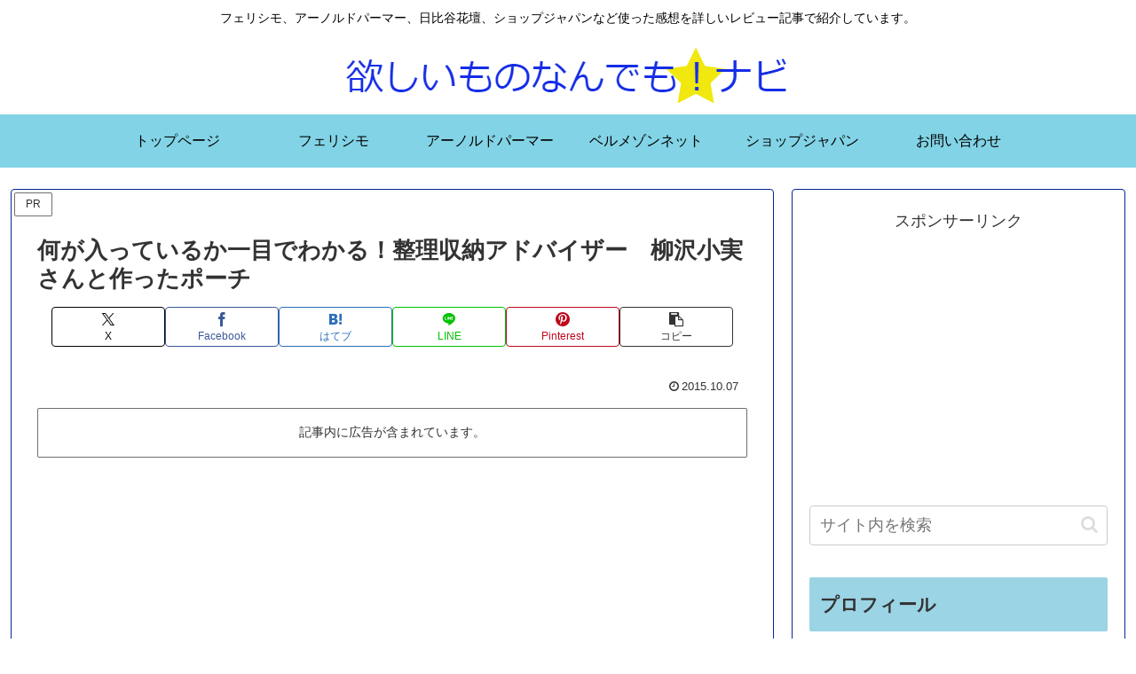

--- FILE ---
content_type: text/html; charset=utf-8
request_url: https://www.google.com/recaptcha/api2/aframe
body_size: 266
content:
<!DOCTYPE HTML><html><head><meta http-equiv="content-type" content="text/html; charset=UTF-8"></head><body><script nonce="TOp8P1eqga_UiRbMeq2jjQ">/** Anti-fraud and anti-abuse applications only. See google.com/recaptcha */ try{var clients={'sodar':'https://pagead2.googlesyndication.com/pagead/sodar?'};window.addEventListener("message",function(a){try{if(a.source===window.parent){var b=JSON.parse(a.data);var c=clients[b['id']];if(c){var d=document.createElement('img');d.src=c+b['params']+'&rc='+(localStorage.getItem("rc::a")?sessionStorage.getItem("rc::b"):"");window.document.body.appendChild(d);sessionStorage.setItem("rc::e",parseInt(sessionStorage.getItem("rc::e")||0)+1);localStorage.setItem("rc::h",'1769727548088');}}}catch(b){}});window.parent.postMessage("_grecaptcha_ready", "*");}catch(b){}</script></body></html>